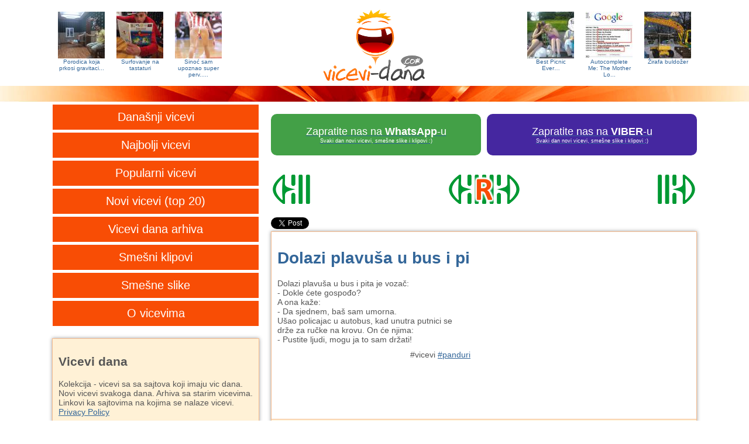

--- FILE ---
content_type: text/html
request_url: http://www.vicevi-dana.com/vicevi-Dolazi-plavu-353-a-u-bus-i-pi/2019040111
body_size: 9078
content:
<!DOCTYPE html>
<html>
<head>
	<meta name="viewport" content="width=device-width, initial-scale=0.95" />
	<meta http-equiv="Content-Type" content="text/html; charset=UTF-8" />
	<meta name="description" content="[81682] Dolazi plavu&#353;a u bus i pita je voza&#269;:- Dokle &#263;ete gospo&#273;o?A ona ka&#382;e:- Da sjednem, ba&#353; sam umorna.U&#353;ao policajac u autobus, kad unutra putnici se dr&#382;e za ru&#269;ke na krovu. On &#263;e njima:- Pustite ljudi, mogu ja to sam dr&#382;" />
	<meta name="keywords" content="Vic dana za Ponedeljak, 1. April 2019. sa sajta Dan - Dolazi plavu&#353;a u bus i pi, vicevi, vicevi dana, vic dana, humor, smeh, виц, вицеви, вицеви дана " />
	<title>Vic dana za Ponedeljak, 1. April 2019. sa sajta Dan - Dolazi plavu&#353;a u bus i pi</title>
	<link rel="shortcut icon" href="http://www.vicevi-dana.com/theme/jokes-logo.ico" type="image/x-icon" />
	<link rel="stylesheet" type="text/css" href="http://www.vicevi-dana.com/theme/style.css?v=20" />
	<link rel="alternate" type="application/rss+xml" title="Vicevi dana feed" href="http://www.vicevi-dana.com/vicevi/rss/">
	<meta property="og:type" content="article" />
			<!--
		-->
	<meta property="og:url" content="http://www.vicevi-dana.com/vicevi-Dolazi-plavu-353-a-u-bus-i-pi/2019040111" />
	<meta property="og:site_name" content="VICEVI DANA" />
	<meta property="og:title" content="Dolazi plavu&#353;a u bus i pi" />
	<meta property="og:description" content="[81682] Dolazi plavu&#353;a u bus i pita je voza&#269;:- Dokle &#263;ete gospo&#273;o?A ona ka&#382;e:- Da sjednem, ba&#353; sam umorna.U&#353;ao policajac u autobus, kad unutra putnici se dr&#382;e za ru&#269;ke na krovu. On &#263;e njima:- Pustite ljudi, mogu ja to sam dr&#382;" />
				<script async src="//pagead2.googlesyndication.com/pagead/js/adsbygoogle.js"></script>
<script>
  (adsbygoogle = window.adsbygoogle || []).push({
    google_ad_client: "ca-pub-6025744629521616",
    enable_page_level_ads: true
  });
</script>	</head>
<body>
		<div id="containerHeader">
	<div id="header">
		<a href="http://www.jokesoftheday.net/funny-joke-photo-Antigravity-family/2015100950" title="Porodica koja prkosi gravitaciji" target="_blank">
	<div class="headerFannyImage" style="float:left;">
		<div class="headerFannyImageDiv" style="background-image:url(http://www.vicevi-dana.com/cashedImages80x80/2015100950.jpg);"></div>
		<div style="font-size:10px;">
		Porodica koja prkosi gravitaci...		</div>
	</div>
</a>
<a href="http://www.jokesoftheday.net/funny-joke-photo-Keyboard-surfing/2015030750" title="Surfovanje na tastaturi" target="_blank">
	<div class="headerFannyImage" style="float:left;">
		<div class="headerFannyImageDiv" style="background-image:url(http://www.vicevi-dana.com/cashedImages80x80/2015030750.jpg);"></div>
		<div style="font-size:10px;">
		Surfovanje na tastaturi		</div>
	</div>
</a>
<a href="/vicevi--Sinoc-sam-upoznao-super-perv-/201011251" title="Sinoć sam upoznao super perv..." >
	<div class="headerFannyImage onlyFullSize" style="float:left;">
		<div class="headerFannyImageDiv" style="background-image:url(http://www.vicevi-dana.com/cashedImages80x80/201011251.jpg);"></div>
		<div style="font-size:10px;">
		Sinoć sam upoznao super perv.....		</div>
	</div>
</a>
<a href="http://www.jokesoftheday.net/funny-joke-photo-Giraffe-excavator/2015042450" title="Žirafa buldožer" target="_blank">
	<div class="headerFannyImage" style="float:right;">
		<div class="headerFannyImageDiv" style="background-image:url(http://www.vicevi-dana.com/cashedImages80x80/2015042450.jpg);"></div>
		<div style="font-size:10px;">
		Žirafa buldožer		</div>
	</div>
</a>
<a href="http://www.jokesoftheday.net/funny-joke-photo-Autocomplete-Me-The-Mother-Lode/2011091728" title="Autocomplete Me: The Mother Lode" target="_blank">
	<div class="headerFannyImage" style="float:right;">
		<div class="headerFannyImageDiv" style="background-image:url(http://www.vicevi-dana.com/cashedImages80x80/2011091728.jpg);"></div>
		<div style="font-size:10px;">
		Autocomplete Me: The Mother Lo...		</div>
	</div>
</a>
<a href="http://www.jokesoftheday.net/funny-joke-photo-Best-Picnic-Ever-/2012043032" title="Best Picnic Ever…" target="_blank">
	<div class="headerFannyImage onlyFullSize" style="float:right;">
		<div class="headerFannyImageDiv" style="background-image:url(http://www.vicevi-dana.com/cashedImages80x80/2012043032.jpg);"></div>
		<div style="font-size:10px;">
		Best Picnic Ever…		</div>
	</div>
</a>
		<a href="http://www.vicevi-dana.com" title="Vicevi dana"><div class="headerImage"></div></a><a id="menu-Link" href="#" title="jokes navigation menu" onclick="swapHiddenBlock('menu');return false;"><div class="mobileMenuImage"></div></a>
	</div>
</div>
<div id="lineDiv"></div>
	<div id="container">
		<nav id="menu" role="navigation">
	<a href="http://www.vicevi-dana.com/arhiva/vicevi/2026/01/27/" title="Današnji vicevi"><div class="menuItem">Današnji vicevi</div></a>
	<a href="http://www.vicevi-dana.com/najbolji-vicevi/" title="Najbolji vicevi"><div class="menuItem">Najbolji vicevi</div></a>
	<a href="http://www.vicevi-dana.com/popularni/" title="Popularni vicevi"><div class="menuItem">Popularni vicevi</div></a>
	<a href="http://www.vicevi-dana.com/novi-vicevi/" title="Novi vicevi"><div class="menuItem">Novi vicevi (top 20)</div></a>
	<a href="http://www.vicevi-dana.com/arhiva.shtml" title="Vicevi dana arhiva"><div class="menuItem">Vicevi dana arhiva</div></a>
	<a href="http://www.vicevi-dana.com/smesni-video-klipovi/" title="Smešni klipovi"><div class="menuItem">Smešni klipovi</div></a>
	<a href="http://www.vicevi-dana.com/smesneSlike.shtml" title="Smešne slike"><div class="menuItem">Smešne slike</div></a>
	<a href="http://www.vicevi-dana.com/ovicevima/" title="O vicevima"><div class="menuItem">O vicevima</div></a>
	<div class="clear"></div>
</nav>
		<div id="content">
			<div style="margin-bottom:20px;">
	<table width="100%" cellpadding="0" cellspacing="0" >
		<tr>
			<td width="50%">
				<a href="https://whatsapp.com/channel/0029VaA4gQsEKyZOv9YbWn1D" title="Zapratite nas na WhatsApp-u">
					<div style="border-radius:10px;color:white;font-size:1.3em;background-color:#43a047;padding:20px;text-align:center;margin-bottom:10px;margin-right:5px;">
						Zapratite nas na <b>WhatsApp</b>-u
						<div style="font-size:0.5em;">Svaki dan novi vicevi, smešne slike i klipovi :)</div>
					</div>
				</a>
			</td>
			<td width="50%">
				<a href="https://invite.viber.com/?g2=AQBD1N9OBZ5I2k%2BeR8ITUfEK6nwsIniy1eFELd30fA%2BysPytY4EhQkAkiUaKgBmT&lang=sr" title="Zapratite nas na VIBER-u">
					<div style="border-radius:10px;color:white;font-size:1.3em;background-color:#4527a0;padding:20px;text-align:center;margin-bottom:10px;margin-left:5px;">
						Zapratite nas na <b>VIBER</b>-u
						<div style="font-size:0.5em;">Svaki dan novi vicevi, smešne slike i klipovi :)</div>
					</div>
				</a>
			</td>
		</tr>
	</table>
</div>
			<div class="hiddenForMobile" style="margin-bottom:20px;">
				<table width="100%">
					<tr>
						<td width="30%">
														<a href="http://www.vicevi-dana.com/vicevi--Dobro-jutro-da-ete-mi-okan/20190401982" title="predhodni vic"><div class="prev"></div></a>
													</td>
						<td width="40%" align="center">
														<a href="http://www.vicevi-dana.com/vicevi--p-Postrojio-narednik-policajc/20150506420" title="random vic"><div class="rnd"></div></a>
													</td>
						<td width="30%" align="right">
														<a href="http://www.vicevi-dana.com/vicevi--p-Razgovaraju-dve-plavu-e-/2019040114" title="sledeći vic"><div class="next"></div></a>
													</td>
					</tr>
				</table>
			</div>
						<a href="http://www.vicevi-dana.com/vicevi--Dobro-jutro-da-ete-mi-okan/20190401982" title="prethodni vic">
				<div class="visibleForMobile" style="position:fixed;left:0px;top:200px;width:37px;height:90px;background:url(/theme/nw-prev.png) no-repeat center center;background-color: #666666 !important;opacity:0.5;z-index:3000;"></div>
			</a>
									<a href="http://www.vicevi-dana.com/vicevi--p-Postrojio-narednik-policajc/20150506420" title="random vic">
				<div class="visibleForMobile" style="position:fixed;right:0px;top:310px;width:37px;height:90px;background:url(/theme/nw-rnd.png) no-repeat center center;background-color: #669933 !important;opacity:0.5;z-index:3000;"></div>
			</a>
									<a href="http://www.vicevi-dana.com/vicevi--p-Razgovaraju-dve-plavu-e-/2019040114" title="sledeći vic">
				<div class="visibleForMobile" style="position:fixed;right:0px;top:200px;width:37px;height:90px;background:url(/theme/nw-next.png) no-repeat center center;background-color: #666666 !important;opacity:0.5;z-index:3000;"></div>
			</a>
						<div class="hiddenForMobile">
	<div id="twBox" style="float:left;">
		<a href="https://twitter.com/share" class="twitter-share-button">Tweet</a>
		<script>!function(d,s,id){var js,fjs=d.getElementsByTagName(s)[0],p=/^http:/.test(d.location)?'http':'https';if(!d.getElementById(id)){js=d.createElement(s);js.id=id;js.src=p+'://platform.twitter.com/widgets.js';fjs.parentNode.insertBefore(js,fjs);}}(document, 'script', 'twitter-wjs');</script>
	</div>
	<div id="fbBox" style="float:left;">
		<iframe src="//www.facebook.com/plugins/like.php?href=http%3A%2F%2Fwww.vicevi-dana.com%2Fvicevi-Dolazi-plavu-353-a-u-bus-i-pi%2F2019040111&amp;width=150&amp;layout=button_count&amp;action=like&amp;show_faces=false&amp;share=false&amp;height=21&amp;appId=132696930728" scrolling="no" frameborder="0" style="border:none; overflow:hidden; width:120px; height:21px;" allowTransparency="true"></iframe>
	</div>
	<div id="reachSum" style="float:left;"></div>
	<div style="clear:both;"></div>
	<script src="http://code.jquery.com/jquery-1.9.1.min.js"></script>
	<script>
	var reach = 0;
	setTimeout(updateReach2, 5000);
	function updateReach1(){
		if (window.innerWidth >= 728){
			$.getJSON('http://urls.api.twitter.com/1/urls/count.json?url=http%3A%2F%2Fwww.vicevi-dana.com%2Fvicevi-Dolazi-plavu-353-a-u-bus-i-pi%2F2019040111&callback=?', function(data){
				reach = reach + data.count;
				setTimeout(updateReach2, 1000);
			});
		}
	}
	function updateReach2(){
		$.getJSON("http://graph.facebook.com/?id=http%3A%2F%2Fwww.vicevi-dana.com%2Fvicevi-Dolazi-plavu-353-a-u-bus-i-pi%2F2019040111")
			.done(function( data ) {
				if (data.share.share_count)
					reach = reach + data.share.share_count;
				if (data.share.comment_count)
					reach = reach + data.share.comment_count;
				setTimeout(updateReach3, 1000);
		});
	}
	function updateReach3(){
		$.get("/ajax.php?action=setreach&id=2019040111&reach="+reach)
			.done(function( data ) {
		});
	}
	</script>
</div>
			<div itemscope itemtype="http://schema.org/Article" style="margin-bottom:20px;box-shadow: 0 0 6px #999999;">
	<div class="jokeContent">
								<div style="float:left;width:330px;">
			<h1 style="color:#369;" itemprop="name">Dolazi plavu&#353;a u bus i pi</h1>
			<span itemprop="description">Dolazi plavu&#353;a u bus i pita je voza&#269;:<br>- Dokle &#263;ete gospo&#273;o?<br>A ona ka&#382;e:<br>- Da sjednem, ba&#353; sam umorna.<br>U&#353;ao policajac u autobus, kad unutra putnici se dr&#382;e za ru&#269;ke na krovu. On &#263;e njima:<br>- Pustite ljudi, mogu ja to sam dr&#382;ati!<br></span>
			<div align="right" style="margin-top:10px;margin-bottom:10px;">#vicevi <a href='http://www.vicevi-dana.com/tag/vicevi-o-pandurima/'>#panduri</a> </div>
		</div>
		<div class="contentAds">
			<div class="contentItem"  style="box-shadow:none;width:350px;">
			<script async src="//pagead2.googlesyndication.com/pagead/js/adsbygoogle.js"></script>
<!-- jokeAutoResp20151009 -->
<ins class="adsbygoogle"
     style="display:block"
     data-ad-client="ca-pub-6025744629521616"
     data-ad-slot="1638134179"
     data-ad-format="auto"></ins>
<script>
(adsbygoogle = window.adsbygoogle || []).push({});
</script>	</div>
		</div>
				<div style="clear:both;"></div>
	</div>
	<div class="jokeContentFooter">
		<div class="jokeContentFooterDescription">
								<a href="http://www.vicevi-dana.com/vicevi-Dolazi-plavu-353-a-u-bus-i-pi/2019040111">Vic</a> | Izvor : <a target="_blank" href="http://www.dan.co.me/" rel="nofollow">Dan</a> - vic dana, ne retko i vicevi					</div>		
		<div class="jokeContentFooterSocial">
			<div class="jokeRatingBox">
		<div class="ratingblock" itemtype="http://schema.org/AggregateRating" itemscope="" itemprop="aggregateRating"><div><a title="Sviđa mi se" href="javascript:sndReq('10','2019040111','18.224.16.147','10')" rel="nofollow"><div id="unit_long2019040111Like" class="jokeRatingLike"></div></a><div id="unit_long2019040111" style="float:left;max-width:160px;">  <ul id="unit_ul2019040111" class="unit-rating" style="width:100px;">     <li class="current-rating" style="width:51.9px;">Currently 5.19/10</li>  </ul>  <p style="padding:0px;margin:0px;"> Rating: <strong> <span itemprop="ratingValue">5.2</span></strong>/<span itemprop="bestRating">10</span> (<span itemprop="ratingCount">16</span>)  </p></div><a title="Ne sviđa mi se" href="javascript:sndReq('1','2019040111','18.224.16.147','10')" rel="nofollow"><div id="unit_long2019040111Dislike" class="jokeRatingDislike"></div></a><div style="clear:both;"></div></div></div>	</div>
		<div style="float:right;min-width:20px;">
			
		<a href="viber://forward?text=Dolazi+plavu%26%23353%3Ba+u+bus+i+pita+je+voza%26%23269%3B%3A+-+Dokle+%26%23263%3Bete+gospo%26%23273%3Bo%3F+A+ona+ka%26%23382%3Be%3A+-+D...+http%3A%2F%2Fwww.vicevi-dana.com%2Fvicevi-Dolazi-plavu-353-a-u-bus-i-pi%2F2019040111" target="_blank"><div class="jokeContentFooterSocialLink shareViber"></div></a>
		<a href="sms:?body=http%3A%2F%2Fwww.vicevi-dana.com%2Fvicevi-Dolazi-plavu-353-a-u-bus-i-pi%2F2019040111" target="_blank"><div class="jokeContentFooterSocialLink shareSMS"></div></a>
				<a href="https://twitter.com/share?url=http%3A%2F%2Fwww.vicevi-dana.com%2Fvicevi-Dolazi-plavu-353-a-u-bus-i-pi%2F2019040111&text=Dolazi+plavu%26%23353%3Ba+u+bus+i+pita+je+voza%26%23269%3B%3A+-+Dokle+%26%23263%3Bete+gospo%26%23273%3Bo%3F+A+ona+ka%26%23382%3Be%3A+-+D...&hashtags=jokes" target="_blank"><div class="jokeContentFooterSocialLink shareTwitter"></div></a>
		<a href="https://www.facebook.com/sharer/sharer.php?u=http%3A%2F%2Fwww.vicevi-dana.com%2Fvicevi-Dolazi-plavu-353-a-u-bus-i-pi%2F2019040111" target="_blank"><div class="jokeContentFooterSocialLink shareFacebook"></div></a>
		<div style="clear:both;"></div>
	</div>
	<div style="clear:both;"></div>
</div>					
	</div>
</div>
			<div class="contentItem" style="float:left;">
	<div class="socondaryContent">
<table>
	<tr>
		<td colspan="3">
			Pratite nas na socijalnim mrežama
		</td>
	</tr>
	<tr>
		<td>
			<a href="http://www.facebook.com/pages/Vicevi-Dana/121637766220" title="Pratite viceve dana na fejsbuku" target="_blank">
				<div class="socialNetwork" style="background:url(http://www.vicevi-dana.com/theme/sn-facebook.png);"></div>
			</a>
		</td>
		<td>
			<a href="http://twitter.com/vicevi_dana" title="Vicevi dana na twitteru - Pratite viceve dana na Twitteru" target="_blank">
				<div class="socialNetwork" style="background:url(http://www.vicevi-dana.com/theme/sn-twitter.png);"></div>
			</a>
		</td>
		<td>
			<a href="http://www.vicevi-dana.com/vicevi/rss/" title="Vicevi dana RSS feed" target="_blank">
				<div class="socialNetwork" style="background:url(http://www.vicevi-dana.com/theme/sn-rss.png);"></div>
			</a>
		</td>
	</tr>
</table>	</div>
</div>
			<div class="contentItem"  style="box-shadow:none;float:right;min-height:300px;">
			<script async src="//pagead2.googlesyndication.com/pagead/js/adsbygoogle.js"></script>
<!-- jokeAutoResp20151009 -->
<ins class="adsbygoogle"
     style="display:block"
     data-ad-client="ca-pub-6025744629521616"
     data-ad-slot="1638134179"
     data-ad-format="auto"></ins>
<script>
(adsbygoogle = window.adsbygoogle || []).push({});
</script>	</div>
						<div class="contentItem" style="float:left;">
				<div class="socondaryContent">
					<h2>Trajni link do strane</h2>
					Trajni link do strane <b>Ponedeljak, 1. April 2019. sa sajta Dan - Dolazi plavu&#353;a u bus i pi</b> - ovu stranu možete sačuvati kao Bookmark.
				</div>
			</div>
			<div class="contentItem" style="float:left;">
				<div class="socondaryContent">
					Vicevi dana su pažljivo odabrani vicevi sa sajtova koji objavljuju viceve dana. Neki ljudi više vole nove viceve. Novi vicevi mogu da nasmeju više od nekih starih viceva, iako je taj novi vic možda lošiji. Svakodnevno serviramo najnovije viceve. Uvek su novi, nekada više smešni nekada manje. Neki ljudi više vole viceve o Muji i Hasi. Opet, nekome se više sviđaju vicevi o plavušama ili vicevi o Čak Norisu. Nije moguće sve ukuse zadovoljiti. Pored smešnih viceva, na sajtu možete naći i smešne slike i smešne video klipove. Za nekoga sve. Za svakoga po nešto.
				</div>
			</div>
			<div class="clear"></div>
		</div>
		<div id="socondaryData">
			<div class="socondaryDataItem" style="float:left;">
	<div class="socondaryContent">
		<h2>Vicevi dana</h2>
		Kolekcija - vicevi sa sa sajtova koji imaju vic dana. Novi vicevi svakoga dana. Arhiva sa starim vicevima. Linkovi ka sajtovima na kojima se nalaze vicevi.<br>
		<a href="http://www.vicevi-dana.com/privacy-policy/" title="Privacy Policy">Privacy Policy</a>
	</div>
</div>
			<div class="socondaryDataItem"  style="box-shadow:none;float:right;min-height:300px;">
			<script async src="//pagead2.googlesyndication.com/pagead/js/adsbygoogle.js"></script>
<!-- vicevi-dana-resp -->
<ins class="adsbygoogle"
     style="display:block"
     data-ad-client="ca-pub-8022174925814958"
     data-ad-slot="3641657392"
     data-ad-format="auto"></ins>
<script>
(adsbygoogle = window.adsbygoogle || []).push({});
</script>	</div>
			<div class="socondaryDataItem" style="float:left;">
<div class="socondaryContent" style="background-color:#fff;background-image:url(/theme/kategorije-header.jpg?v=20);background-repeat:no-repeat;">
	<div style="font-size:11px;text-align:center;">
		<div style="height:50px;"></div>
		<a style="text-decoration:none;color:#000;" href="http://www.vicevi-dana.com/tag/kratki-vicevi/" title="Kratki vicevi">
			<div style="background-image:url(http://www.vicevi-dana.com/tag/kratki-vicevi/kratki-vicevi.jpg?v=20);background-size:83px 83px;background-position-y:0px;float:left;margin:0px;width:83px;height:83px;">
				<div style="margin-left:5px;margin-right:5px;background:#fff;opacity:0.8;line-height:9px;">Kratki vicevi</div>
			</div>
		</a>
		<a style="text-decoration:none;color:#000;" href="http://www.vicevi-dana.com/tag/mujo-haso-fata-bosanci/" title="Mujo, Haso, Fata, Bosanci">
			<div style="background-image:url(http://www.vicevi-dana.com/tag/mujo-haso-fata-bosanci/mujo-haso-fata-bosanci.jpg?v=20);background-size:83px 83px;background-position-y:0px;float:left;margin:0px;width:83px;height:83px;">
				<div style="margin-left:5px;margin-right:5px;background:#fff;opacity:0.8;line-height:9px;">Mujo, Haso, Fata, Bosanci</div>
			</div>
		</a>
		<a style="text-decoration:none;color:#000;" href="http://www.vicevi-dana.com/tag/vicevi-o-plavusama/" title="Vicevi o plavušama">
			<div style="background-image:url(http://www.vicevi-dana.com/tag/vicevi-o-plavusama/vicevi-o-plavusama.jpg?v=20);background-size:83px 83px;background-position-y:0px;float:left;margin:0px;width:83px;height:83px;">
				<div style="margin-left:5px;margin-right:5px;background:#fff;opacity:0.8;line-height:9px;">Vicevi o plavušama</div>
			</div>
		</a>
		<a style="text-decoration:none;color:#000;" href="http://www.vicevi-dana.com/tag/vicevi-o-perici/" title="Vicevi o Perici">
			<div style="background-image:url(http://www.vicevi-dana.com/tag/vicevi-o-perici/vicevi-o-perici.jpg?v=20);background-size:83px 83px;background-position-y:0px;float:left;margin:0px;width:83px;height:83px;">
				<div style="margin-left:5px;margin-right:5px;background:#fff;opacity:0.8;line-height:9px;">Vicevi o Perici</div>
			</div>
		</a>
		<a style="text-decoration:none;color:#000;" href="http://www.vicevi-dana.com/tag/vicevi-o-pandurima/" title="Panduri/Policajci">
			<div style="background-image:url(http://www.vicevi-dana.com/tag/vicevi-o-pandurima/vicevi-o-pandurima.jpg?v=20);background-size:83px 83px;background-position-y:0px;float:left;margin:0px;width:83px;height:83px;">
				<div style="margin-left:5px;margin-right:5px;background:#fff;opacity:0.8;line-height:9px;">Panduri/Policajci</div>
			</div>
		</a>
		<a style="text-decoration:none;color:#000;" href="http://www.vicevi-dana.com/tag/ciga/" title="Ciga">
			<div style="background-image:url(http://www.vicevi-dana.com/tag/ciga/ciga.jpg?v=20);background-size:83px 83px;background-position-y:0px;float:left;margin:0px;width:83px;height:83px;">
				<div style="margin-left:5px;margin-right:5px;background:#fff;opacity:0.8;line-height:9px;">Ciga</div>
			</div>
		</a>
		<a style="text-decoration:none;color:#000;" href="http://www.vicevi-dana.com/tag/crnogorci/" title="Crnogorci">
			<div style="background-image:url(http://www.vicevi-dana.com/tag/crnogorci/crnogorci.jpg?v=20);background-size:83px 83px;background-position-y:0px;float:left;margin:0px;width:83px;height:83px;">
				<div style="margin-left:5px;margin-right:5px;background:#fff;opacity:0.8;line-height:9px;">Crnogorci</div>
			</div>
		</a>
		<a style="text-decoration:none;color:#000;" href="http://www.vicevi-dana.com/tag/prviapril/" title="Prvoaprilske šale">
			<div style="background-image:url(http://www.vicevi-dana.com/tag/prviapril/prviapril.jpg?v=20);background-size:83px 83px;background-position-y:0px;float:left;margin:0px;width:83px;height:83px;">
				<div style="margin-left:5px;margin-right:5px;background:#fff;opacity:0.8;line-height:9px;">Prvoaprilske šale</div>
			</div>
		</a>
		<a style="text-decoration:none;color:#000;" href="http://www.vicevi-dana.com/tag/fejzbuk/" title="Fejzbuk - kolekcija viceva koji imaju veze sa facebook-om">
			<div style="background-image:url(http://www.vicevi-dana.com/tag/fejzbuk/fejzbuk.jpg?v=20);background-size:83px 83px;background-position-y:0px;float:left;margin:0px;width:83px;height:83px;">
				<div style="margin-left:5px;margin-right:5px;background:#fff;opacity:0.8;line-height:9px;">Fejzbuk</div>
			</div>
		</a>
		<a style="text-decoration:none;color:#000;" href="http://www.vicevi-dana.com/tag/aforizmi/" title="Aforizmi">
			<div style="background-image:url(http://www.vicevi-dana.com/tag/aforizmi/aforizmi.jpg?v=20);background-size:83px 83px;background-position-y:0px;float:left;margin:0px;width:83px;height:83px;">
				<div style="margin-left:5px;margin-right:5px;background:#fff;opacity:0.8;line-height:9px;">Aforizmi</div>
			</div>
		</a>
		<div style="clear:both;"></div>
	</div>
</div>

</div>
			<div class="socondaryDataItem" style="float:right;">
	<div class="socondaryContent">
		<h3>Napomena</h3>
		Neki vicevi su uvredljivi za pojedine kategorije posetilaca. Sajt nema za cilj da ikoga uvredi na verskoj, nacionalnoj ili bilo kojoj drugoj osnovi. Vicevi su vlasništvo sajta sa koga dolaze, i sajt Vicevi dana ne može biti odgovoran za njihov sadržaj. Ako, ipak, mislite da neki vic prelazi granicu prihvatljivog, javite i vic će biti izbačen sa sajta Vicevi dana.
	</div>
</div>
			<div class="socondaryDataItem" style="float:left;">
<div class="socondaryContent">
	<h3>Partneri viceva</h3>
	<ul id="partneri-viceva">
		<li><a href="http://www.testovi.info" title="IQ test - test inteligencije" target="_blank">IQ test</a> - test inteligencije</li>
		<li><a href="http://www.ana.rs/forum/" target="_blank">Ženski forum</a></li>			
		<li><a href="http://www.tetovaze.org/" target="_blank" title="tetovaze ">Tetovaze</a></li>		
		<li><a href="https://www.sportfunfactss.com/" target="_blank" title="Sport Fun Facts">Sport Fun Facts</a></li>		
		<li><a href="http://geniusbrainteasers.com/serbian-wordle/" target="_blank" title="SerbianWordle - REČKO">SerbianWordle - REČKO</a></li>		
	</ul>	
</div>
</div>
			<div class="socondaryDataItem" style="float:right;">
	<div class="socondaryContent calendarBlock">
		<div style="padding-top:10px;text-align:center;"><h3 style="margin:0px;">Arhiva viceva dana</h3></div>
		<script type="text/javascript">var datepickr=function(){function o(e,t){var n="",r=new Date(e),i={d:function(){var e=i.j();return e<10?"0"+e:e},D:function(){return t.weekdays[i.w()].substring(0,3)},j:function(){return r.getDate()},l:function(){return t.weekdays[i.w()]},S:function(){return t.suffix[i.j()]||t.defaultSuffix},w:function(){return r.getDay()},F:function(){return c(i.n(),true,t.months)},m:function(){var e=i.n()+1;return e<10?"0"+e:e},M:function(){return c(i.n(),false,t.months)},n:function(){return r.getMonth()},Y:function(){return r.getFullYear()},y:function(){return i.Y().toString().substring(2,4)}},s=t.dateFormat.split("");u(s,function(e,t){if(i[e]&&s[t-1]!="\\"){n+=i[e]()}else{if(e!="\\"){n+=e}}});return n}function u(e,t){var n=0,r=e.length;for(n;n<r;n++){if(t(e[n],n)===false){break}}}function a(e,t,n){if(e.addEventListener){e.addEventListener(t,n,false)}else if(e.attachEvent){var r=function(t){t=t||window.event;t.preventDefault=function(e){return function(){e.returnValue=false}}(t);t.stopPropagation=function(e){return function(){e.cancelBubble=true}}(t);t.target=t.srcElement;n.call(e,t)};e.attachEvent("on"+t,r)}}function f(e,t,n){if(e.removeEventListener){e.removeEventListener(t,n,false)}else if(e.detachEvent){e.detachEvent("on"+t,n)}}function l(e,t,n){var r;if(!(e in i)){i[e]=document.createElement(e)}r=i[e].cloneNode(false);if(t!=null){for(var s in t){r[s]=t[s]}}if(n!=null){if(typeof n=="object"){r.appendChild(n)}else{r.innerHTML=n}}return r}function c(e,t,n){return t==true?n[e]:n[e].length>3?n[e].substring(0,3):n[e]}function h(e,t,r){return e==n.current.day()&&t==n.current.month.integer()&&r==n.current.year()}function p(e){var t=document.createDocumentFragment();u(e,function(e){t.appendChild(l("th",{},e.substring(0,3)))});return t}function v(){while(this.calendarBody.hasChildNodes()){this.calendarBody.removeChild(this.calendarBody.lastChild)}var e=(new Date(this.currentYearView,this.currentMonthView,1)).getDay(),t=n.month.numDays(this.currentMonthView,this.currentYearView);this.currentMonth.innerHTML=n.month.string(this.config.fullCurrentMonth,this.currentMonthView,this.config.months)+" "+this.currentYearView;this.calendarBody.appendChild(w(e,t,this.currentMonthView,this.currentYearView))}function g(e,t,r,i){return l("span",{className:"current-month"},n.month.string(e.fullCurrentMonth,t,i)+" "+r)}function b(e,t,n){var r=l("div",{className:"months"}),i=l("span",{className:"prev-month"},l("span",{className:"prevMonth"},"&lt;")),s=l("span",{className:"next-month"},l("span",{className:"nextMonth"},"&gt;"));r.appendChild(i);r.appendChild(s);return r}function w(e,t,r,i){var s=document.createDocumentFragment(),o=l("tr"),u=0,a;for(a=1;a<=e;a++){o.appendChild(l("td",null,"&nbsp;"));u++}todayDate=n.current.year()+""+n.current.month.integer()+""+n.current.day();for(a=1;a<=t;a++){if(u==7){s.appendChild(o);o=l("tr");u=0}var f=h(a,r,i)?{className:"today"}:null;y=i;m=r+1;d=a;if(m<10)m="0"+m;if(d<10)d="0"+d;cDate=new Date;yy=cDate.getFullYear();mm=cDate.getMonth()+1;dd=cDate.getDate();if(mm<10)mm="0"+mm;if(dd<10)dd="0"+dd;if(y+""+m+""+d>="20080625"){if(y+""+m+""+d<yy+""+mm+""+dd){archive_url="http://www.vicevi-dana.com/arhiva/vicevi/"+y+"/"+m+"/"+d+"/";o.appendChild(l("td",f,l("span",{className:"day"},'<a href="'+archive_url+'">'+a+"</a>")))}else{o.appendChild(l("td",f,l("span",{className:"day"},a)))}}else{o.appendChild(l("td",f,l("span",{className:"day"},a)))}u++}for(a=1;a<=7-u;a++){o.appendChild(l("td",null,"&nbsp;"))}s.appendChild(o);return s}function E(){var e=(new Date(this.currentYearView,this.currentMonthView,1)).getDay(),t=n.month.numDays(this.currentMonthView,this.currentYearView),r=this;var i=inputTop=0,o=this.element;if(o.offsetParent){do{i+=o.offsetLeft;inputTop+=o.offsetTop}while(o=o.offsetParent)}var u=l("div",{className:"calendar"});this.currentMonth=g(this.config,this.currentMonthView,this.currentYearView,this.config.months);var f=b(this.config,this.currentMonthView,this.currentYearView);f.appendChild(this.currentMonth);var c=l("table",null,l("thead",null,l("tr",{className:"weekdays"},p(this.config.weekdays))));this.calendarBody=l("tbody");this.calendarBody.appendChild(w(e,t,this.currentMonthView,this.currentYearView));c.appendChild(this.calendarBody);u.appendChild(f);u.appendChild(c);document.getElementById("datepick").appendChild(u);a(u,"click",function(e){s.calendarClick.call(r,e)});return u}var e=[],t=new Date,n={current:{year:function(){return t.getFullYear()},month:{integer:function(){return t.getMonth()},string:function(e,n){var r=t.getMonth();return c(r,e,n)}},day:function(){return t.getDate()}},month:{string:function(e,t,n){var r=t;return c(r,e,n)},numDays:function(e,t){return e==1&&!(t&3)&&(t%100||!(t%400))?29:r[e]}}},r=[31,28,31,30,31,30,31,31,30,31,30,31],i=[],s={calendarClick:function(e){if(e.target.className){switch(e.target.className){case"prev-month":case"prevMonth":this.currentMonthView--;if(this.currentMonthView<0){this.currentYearView--;this.currentMonthView=11}v.call(this);break;case"next-month":case"nextMonth":this.currentMonthView++;if(this.currentMonthView>11){this.currentYearView++;this.currentMonthView=0}v.call(this);break;case"day":this.element.value=o((new Date(this.currentYearView,this.currentMonthView,e.target.innerHTML)).getTime(),this.config);break}}},documentClick:function(e){if(e.target!=this.element&&e.target!=this.calendar){var t=e.target.parentNode;if(t!=this.calender){while(t!=this.calendar){t=t.parentNode;if(t==null){this.close();break}}}}}};return function(t,r){var i=this;this.element=document.getElementById(t);this.config={fullCurrentMonth:true,dateFormat:"F jS, Y",weekdays:["Nedelja","Ponedeljak","Utorak","Sreda","Četvrtak","Petak","Subota"],months:["Januar","Februr","Mart","April","Maj","Jun","Jul","Avgust","Septembar","Oktobar","Novembar","Decembar"],suffix:{1:"st",2:"nd",3:"rd",21:"st",22:"nd",23:"rd",31:"st"},defaultSuffix:"th"};this.currentYearView=n.current.year();this.currentMonthView=n.current.month.integer();if(r){for(var o in r){if(this.config.hasOwnProperty(o)){this.config[o]=r[o]}}}this.documentClick=function(e){s.documentClick.call(i,e)};this.open=function(t){a(document,"click",i.documentClick);u(e,function(e){if(e!=i){}});i.calendar.style.display="block"};this.close=function(){f(document,"click",i.documentClick);i.calendar.style.display="none"};this.calendar=E.call(this);e.push(this)}}()</script>
		<div id="datepick" name="datepick" style="width:100%;"></div>
		<script type="text/javascript">
			new datepickr('datepick', {
				'dateFormat': 'Y/m/d'
			});
		</script>
			</div>
</div>
			<div class="clear"></div>
		</div>
	</div>

<script type="text/javascript">function myXMLHttpRequest(){var e;try{e=new ActiveXObject("Msxml2.XMLHTTP")}catch(t){try{e=new ActiveXObject("Microsoft.XMLHTTP")}catch(n){e=false}}if(!e&&typeof XMLHttpRequest!="undefined"){try{var e=new XMLHttpRequest}catch(t){var e=false;alert("couldn't create xmlhttp object")}}return e}function sndReq(e,t,n,r){if(xmlhttp){xmlhttp.open("get","/rating/rpc.php?j="+e+"&q="+t+"&t="+n+"&c="+r);xmlhttp.onreadystatechange=handleResponse;xmlhttp.send(null)}}function handleResponse(){if(xmlhttp.readyState==4){if(xmlhttp.status==200){var e=xmlhttp.responseText;var t=new Array;if(e.indexOf("|")!=-1){t=e.split("|");changeText(t[0],t[1])}}}}function changeText(e,t){var n=document.all?1:0;var r=0;if(parseInt(navigator.appVersion)>=5){r=1}if(r){var i=document.getElementById(e);i.innerHTML=t}else if(n){document.all[e].innerHTML=t}document.getElementById(e+"Like").style.opacity=.5;document.getElementById(e+"Dislike").style.opacity=.5}function changeBlockFloating(){var e=20;var t=0;var n=0;var r=0;var i=true;var s=document.getElementsByTagName("*"),o;for(o in s){if((" "+s[o].className+" ").indexOf(" "+"contentItem"+" ")>-1){if(i){s[o].style.cssFloat="left";n=n+s[o].offsetHeight+e;i=false}else{if(n<r){s[o].style.cssFloat="left";n=n+s[o].offsetHeight+e;i=false}else if(n>r){s[o].style.cssFloat="right";r=r+s[o].offsetHeight+e;i=false}else if(n==r){s[o].style.cssFloat="left";s[o].style.width="100%";r=r+s[o].offsetHeight+e;n=n+s[o].offsetHeight+e;i=true}}t=t+1}}t=0;i=true;var u=0;var a=0;var f=document.getElementsByTagName("*"),l;for(l in f){if((" "+f[l].className+" ").indexOf(" "+"socondaryDataItem"+" ")>-1){if(i){f[l].style.cssFloat="left";u=u+f[l].offsetHeight+e;i=false}else{if(u<a){f[l].style.cssFloat="left";u=u+f[l].offsetHeight+e;i=false}else if(u>a){f[l].style.cssFloat="right";a=a+f[l].offsetHeight+e;i=false}else if(u==a){f[l].style.cssFloat="left";f[l].style.width="100%";a=a+f[l].offsetHeight+e;u=u+f[l].offsetHeight+e;i=true}}t=t+1}}}function addLink(){var e=document.getElementsByTagName("body")[0];var t;t=window.getSelection();selStr=nl2br(t);var n="<br /><br /> Pročitajte još na strani: <a href='"+document.location.href+"'>"+document.location.href+"</a>";var r=selStr+n;var i=document.createElement("div");i.style.position="absolute";i.style.left="-99999px";e.appendChild(i);i.innerHTML=r;t.selectAllChildren(i);window.setTimeout(function(){e.removeChild(i)},0)}function nl2br(e){return(e+"").replace(/(\r\n|\n\r|\r|\n)/g,"<br/>")}function swapHiddenBlock(e){if(document.getElementById(e).style.display=="block"){document.getElementById(e).style.display="none"}else{document.getElementById(e).style.display="block"}}function onLoadPage(){document.oncopy=addLink;changeBlockFloating()}var xmlhttp;if(!xmlhttp&&typeof XMLHttpRequest!="undefined"){try{xmlhttp=new XMLHttpRequest}catch(e){xmlhttp=false}}</script>
<script type="text/javascript">
window.onload=function(){
	document.oncopy = addLink;
};
</script>
<script async src="https://www.googletagmanager.com/gtag/js?id=G-Z3555VQBWC"></script>
<script>
  window.dataLayer = window.dataLayer || [];
  function gtag(){dataLayer.push(arguments);}
  gtag('js', new Date());
  gtag('config', 'G-Z3555VQBWC');
</script>

</body>
</html>

--- FILE ---
content_type: text/html; charset=utf-8
request_url: https://www.google.com/recaptcha/api2/aframe
body_size: 268
content:
<!DOCTYPE HTML><html><head><meta http-equiv="content-type" content="text/html; charset=UTF-8"></head><body><script nonce="WyMmeKdd34WD1dZUPnnwHQ">/** Anti-fraud and anti-abuse applications only. See google.com/recaptcha */ try{var clients={'sodar':'https://pagead2.googlesyndication.com/pagead/sodar?'};window.addEventListener("message",function(a){try{if(a.source===window.parent){var b=JSON.parse(a.data);var c=clients[b['id']];if(c){var d=document.createElement('img');d.src=c+b['params']+'&rc='+(localStorage.getItem("rc::a")?sessionStorage.getItem("rc::b"):"");window.document.body.appendChild(d);sessionStorage.setItem("rc::e",parseInt(sessionStorage.getItem("rc::e")||0)+1);localStorage.setItem("rc::h",'1769502546415');}}}catch(b){}});window.parent.postMessage("_grecaptcha_ready", "*");}catch(b){}</script></body></html>

--- FILE ---
content_type: text/css
request_url: http://www.vicevi-dana.com/theme/style.css?v=20
body_size: 2354
content:
body{
	font-family:Arial;
	font-size: 14px;
	color: #555555;
	margin:0;
	padding:0;
}
a{
	color:#369;
}
.hiddenForMobile{
	visibility: visible;
	display: block;	
}
.visibleForMobile{
	visibility: hidden;
	display: none;	
}
.contentAds{
	float:right;
	margin-left:none;
}
.prev{
	height:50px;
	width:150px;
	background-image:url(http://www.vicevi-dana.com/theme/prev1.png);
	background-repeat:no-repeat;
	background-position:left;
}
.rnd{
	height:50px;
	width:240px;
	background-image:url(http://www.vicevi-dana.com/theme/rnd1.png);
	background-repeat:no-repeat;
	background-position:center;
}
.next{
	height:50px;
	width:150px;
	background-image:url(http://www.vicevi-dana.com/theme/next1.png);
	background-repeat:no-repeat;
	background-position:right;
}
.prev-next-text{
	font-size:11px;
}
#containerHeader{
	margin: 0 auto;
	padding: 0;
	width: 728px;
}
#header{
	width:100%;
	text-align:center;
	position: relative;
}
.headerImage{
	margin: 0 auto;
	background-image: url(http://www.vicevi-dana.com/theme/vicevi-dana-logo-200x147.png);
	background-repeat:no-repeat;
	background-position:center;
	width: 200px;
	height: 147px;
}
.mobileMenuImage{
	display:none;
}
.headerFannyImage{
	margin:10px;
	margin-top:20px;
	width:80px;
	height:120px;
	text-align:center;
}
.headerFannyImageDiv{
	width:80px;
	height:80px;
	background-position: center center;
	background-size: 100% auto;
	background-repeat: no-repeat;
	background-color: #000;
}
#lineDiv {
	background-image:url(http://www.vicevi-dana.com/theme/page-line.png);height:28px;background-position:center;
}
.onlyFullSize{
	visibility:hidden;
	display:none;
}
#container{
	margin: 0 auto;
	padding: 0;
	min-height: 1000px;
	width: 728px;
	margin-top:20px;
	margin-bottom:20px;
}
#menu{
	width:728px;
	float:none;
	margin: 0px;
	margin-top: -38px;
	margin-bottom: 17px;
}
#menu a{
	text-decoration: none;
}
.menuItem{
	float:left;
	padding:10px;
	margin-right: 5px;
	background: #F84D05;
	color: #ffffff;
	text-align: center;
	border-color: #FFFFFF;
    border-style: solid;
    border-width: 1px;
	font-size: 13px;
}
#content{
	width:728px;
	float: none;
	border-bottom-style:solid;
	border-bottom-width:1px;
	border-bottom-color:#cccccc;
	margin-bottom: 20px;
}
.contentItem{
	width: 354px;
	margin: 0px;
	margin-bottom:20px;
	padding:0px;
	float:left;
	box-shadow:0 0 6px #999999;
}
.joke{
}
.jokeContent{
	min-height: 50px;
	border-color:#F5bb8E;
	border-style:solid;
	border-width:1px;
	padding:10px;
}
.jokeContentFooter{
	min-height: 30px;
	border-color:#F5bb8E;
	border-left-style:solid;
	border-right-style:solid;
	border-bottom-style:solid;
	border-width:1px;
	padding:10px;
	background:#FFF1D6;
}
.jokeContentFooterDescription{
	font-size: 12px;
}
#socondaryData{
	width:728px;
	float: none;
	margin-bottom:20px;
}
.socondaryDataItem{
	width: 354px;
	margin-bottom: 20px;
	float:left;
	box-shadow:0 0 6px #999999;
}
.socondaryContent{
	background: #FFF1D6;
	border-color:#F5bb8E;
	border-style:solid;
	border-width:1px;
	padding:10px;
}
.adsense728x90{
	text-align:center;
	margin-bottom:20px;
	margin-top:20px;
	width:728px;
	height:90px;
}
.adsense336x280{
	height: 297px;
	text-align:center;
	border-color:#F5bb8E;
	border-style:solid;
	border-width:1px;
	width:352px;
}
.clear{
	clear:both;
}
.video-image{
	padding:0px;
}
.imageCroped{
	width:352px;
	height:280px;
	padding:0px;
	margin:0px;
	background-color:#000000;
	background-repeat:no-repeat;
	background-position:center;
	background-size: 100% auto;
}
.calendarBlock{
	padding:0px;
	margin:0px;
}
.jokeContentFooterSocial{
	/*height: 30px;*/
	margin-top: 5px;
}
.jokeContentFooterSocialLink{
	float:right;
	width:30px;
	height:30px;
	margin-left:10px;
	background-repeat:no-repeat;
	background-position:center;
	background-size: 100% auto;
}
.shareSMS{
	visibility:hidden;
	display:none;
	background-image:url(http://www.vicevi-dana.com/theme/share-sms.png);
}
.shareViber{
	visibility:hidden;
	display:none;
	background-image:url(http://www.vicevi-dana.com/theme/share-viber.png);
}
.shareTwitter{
	background-image:url(http://www.vicevi-dana.com/theme/share-twitter.png);
}
.shareGPlus{
	background-image:url(http://www.vicevi-dana.com/theme/share-gplus.png);
}
.shareFacebook{
	background-image:url(http://www.vicevi-dana.com/theme/share-facebook.png);
}
.shareFlipboard{
	background-image:url(http://www.vicevi-dana.com/theme/share-flipboard.png);
}
.jokeRatingBox{
	visibility:visible;
	display:block;
	/*height:23px;*/
	/*width:160px;*/
	float:left;
}
.jokeRatingLike{
	float:left;
	width:30px;
	height:30px;
	margin-right:5px;
	background-image:url(http://www.vicevi-dana.com/theme/ratinglike4.png);
}
.jokeRatingDislike{
	float:right;
	width:30px;
	height:30px;
	margin-left:5px;
	background-image:url(http://www.vicevi-dana.com/theme/ratingdislike4.png);
}
.socialNetwork{
	height:50px;
	width:50px;
	margin:14px;
}
.calendar {
	font-size: 16px;
	color: #333;
	padding: 10px;
}
.calendar .months {
	background-color: #F84D05;
	border: 1px solid #F5bb8E;
	color: #FFF;
	padding: 5px;
	text-align: center;
}
.calendar .prev-month,
.calendar .next-month {
	padding: 0;
}
.calendar .prev-month {
	float: left;
}
.calendar .next-month {
	float: right;
}
.calendar .current-month {
	margin: 0 auto;
}
.calendar .months .prev-month,
.calendar .months .next-month {
	color: #FFF;
	text-decoration: none;
	padding: 0 0.4em;
	cursor: pointer;
}
.calendar .months .prev-month:hover,
.calendar .months .next-month:hover {
	background-color: #FDF5CE;
	color: #C77405;
}
.calendar table {
	border-collapse: collapse;
	padding: 0;
	width: 100%;
}
.calendar th {
	text-align: center;
}
.calendar td {
	text-align: right;
	padding: 1px;
	width: 14.3%;
}
.calendar td span {
	display: block;
	color: #1C94C4;
	background-color: #F6F6F6;
	border: 1px solid #CCC;
	text-decoration: none;
	padding: 5px;
	cursor: pointer;
}
.calendar td span:hover {
	color: #C77405;
	background-color: #FDF5CE;
	border: 1px solid #FBCB09;
}
.calendar td.today span {
	background-color: #FFF0A5;
	border: 1px solid #FED22F;
	color: #363636;
}
.weekdays{
}
.animatedgif-box{
	float:left; 
	margin-bottom:20px;
	box-shadow: 0 0 6px #999999;
	width:449px;
}
.animatedgif-jokes-box{
	float: right;
	width: 233px;
	padding:10px;
	box-shadow: 0 0 6px #999999;
	color:#777;
	font-size: 12px;
	border-color:#F5bb8E;
	border-style:solid;
	border-width:1px;
}

@media(max-width: 727px) {
	body{
		font-size:18px;
	}
	.hiddenForMobile{
		visibility: hidden;
		display: none;
	}
	.visibleForMobile{
		visibility: visible;
		display: block;	
	}
	.contentAds{
		float:none;
		margin-left:-10px;
	}
	#containerHeader{
		width: 354px;
	}
	.headerImage{
		background-image: url(http://www.vicevi-dana.com/theme/vicevi-dana-logo-128x94.png);
		width: 128px;
		height: 94px;
	}
	.mobileMenuImage{
		display:block;
		margin: 0 auto;
		background-image: url(http://www.vicevi-dana.com/theme/menu.png);
		background-repeat:no-repeat;
		background-position:center;
		position: absolute;
		top:20px;
		right:20px;
		width: 50px;
		height: 50px;
	}
	.headerFannyImage{
		visibility:hidden;
		display:none;
	}
	#lineDiv {
		display:none;
	}
	#container{
		width: 354px;
	}
	#menu{
		display: none;
		width:354px;
		float:none;
		margin:0px;
		margin-top: -10px;
	}
	.menuItem{
		float:none;
		margin: 0px;
		margin-bottom: 10px;
		font-size: 24px;
		font-weight: bold;
	}
	#content{
		width:354px;
		float: none;
	}
	#socondaryData{
		width:354px;
		float: none;
	}
	.jokeContentFooterDescription{
		font-size: 18px;
	}
	.shareSMS{
		visibility:visible;
		display:block;
	}
	.shareViber{
		visibility:visible;
		display:block;
	}
	.calendar {
		font-size: 18px;
	}
	.animatedgif-jokes-box{
		float: none;
		width: 332px;
		margin-bottom: 20px;
		font-size: 18px;
	}
	.animatedgif-box{
		float: none;
		margin-left:-47px;
	}
	.adsense728x90{
		height: auto;
		width: 354px;
		margin-bottom: 20px;
	}
	.jokeRatingBox{
		/*visibility:hidden;*/
		/*display:none;*/
	}
}
@media(min-width: 1102px) {
	#containerHeader{
		width: 1102px;
	}
	#container{
		width: 1102px;
	}
	#menu{
		width:354px;
		float:left;
		margin-top: -17px;
	}
	.menuItem{
		float:none;
		margin: 0px;
		margin-bottom: 3px;
		font-size: 20px;
	}
	.onlyFullSize{
		visibility:visible;
		display:block;
	}
	#content{
		width:728px;
		float: right;
		border: none;
	}
	#socondaryData{
		width:354px;
		float: left;
	}
	.adsense728x90{
		margin-top:0px;
	}
}



.ratingblock {
    display: block;
	font-size: 12px;
	float:left;
}
.loading {
    background: url("http://www.vicevi-dana.com/images/working.gif") no-repeat scroll 50% 50% rgba(0, 0, 0, 0);
    height: 10px;
}
.unit-rating {
    background: url("http://www.vicevi-dana.com/images/starrating.gif") repeat-x scroll left top rgba(0, 0, 0, 0);
    font-size: 8px;
    height: 10px;
    list-style: none outside none;
    margin: 0;
    padding: 0;
    position: relative;
}
.unit-rating li {
    float: left;
    font-size: 8px;
    margin: 0;
    padding: 0;
    text-indent: -90000px;
}
.unit-rating li a {
    display: block;
    height: 10px;
    outline: medium none;
    padding: 0;
    position: absolute;
    text-decoration: none;
    text-indent: -9000px;
    width: 10px;
    z-index: 20;
}
.unit-rating li a:hover {
    background: url("http://www.vicevi-dana.com/images/starrating.gif") repeat scroll left center rgba(0, 0, 0, 0) !important;
    font-size: 8px;
    left: 0;
    z-index: 2;
}
.unit-rating a.r1-unit {
    left: 0;
}
.unit-rating a.r1-unit:hover {
    width: 10px;
}
.unit-rating a.r2-unit {
    left: 10px;
}
.unit-rating a.r2-unit:hover {
    width: 20px;
}
.unit-rating a.r3-unit {
    left: 20px;
}
.unit-rating a.r3-unit:hover {
    width: 30px;
}
.unit-rating a.r4-unit {
    left: 30px;
}
.unit-rating a.r4-unit:hover {
    width: 40px;
}
.unit-rating a.r5-unit {
    left: 40px;
}
.unit-rating a.r5-unit:hover {
    width: 50px;
}
.unit-rating a.r6-unit {
    left: 50px;
}
.unit-rating a.r6-unit:hover {
    width: 60px;
}
.unit-rating a.r7-unit {
    left: 60px;
}
.unit-rating a.r7-unit:hover {
    width: 70px;
}
.unit-rating a.r8-unit {
    left: 70px;
}
.unit-rating a.r8-unit:hover {
    width: 80px;
}
.unit-rating a.r9-unit {
    left: 80px;
}
.unit-rating a.r9-unit:hover {
    width: 90px;
}
.unit-rating a.r10-unit {
    left: 90px;
}
.unit-rating a.r10-unit:hover {
    width: 100px;
}
.unit-rating li.current-rating {
	background: url("http://www.vicevi-dana.com/images/starrating.gif") repeat scroll left bottom rgba(0, 0, 0, 0);
    display: block;
    font-size: 8px;
    height: 10px;
    position: absolute;
    text-indent: -3000px;
    z-index: 1;
}
.voted {
    color: #999999;
	margin: 0px;
}
.thanks {
    color: #36AA3D;
	font-size:10px;
}
.static {
    color: #5D3126;
}
